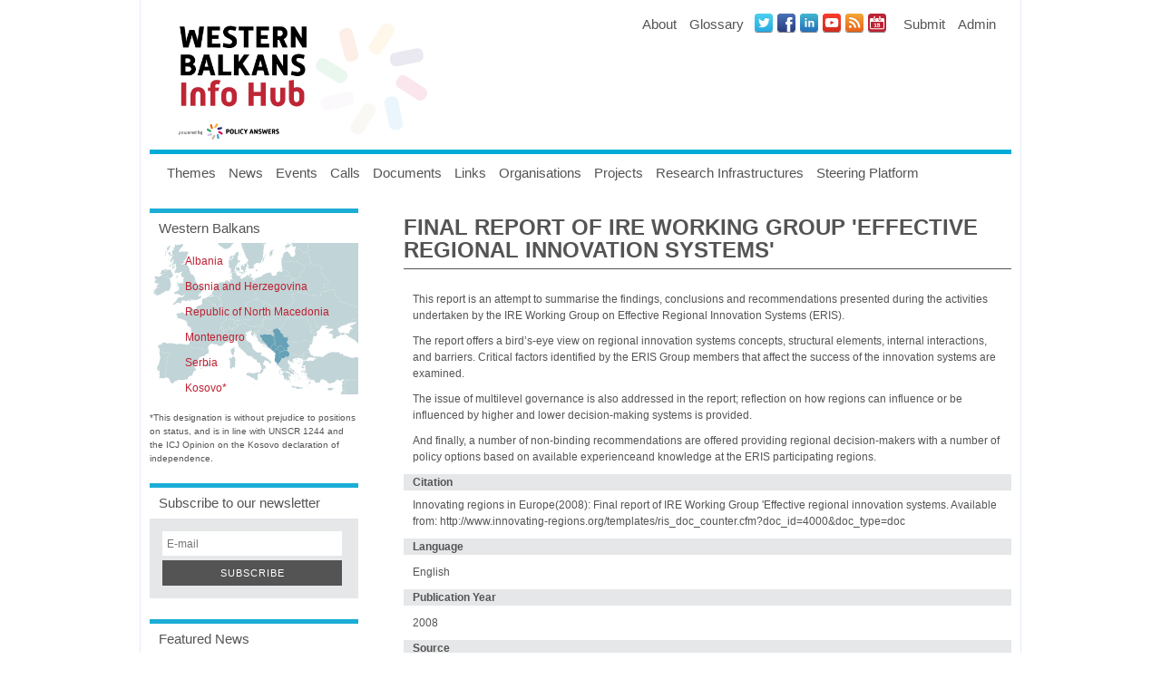

--- FILE ---
content_type: text/html
request_url: https://wbc-rti.info/object/document/7823.html
body_size: 5601
content:
<!DOCTYPE html PUBLIC "-//W3C//DTD XHTML 1.0 Transitional//EN" "http://www.w3.org/TR/xhtml1/DTD/xhtml1-transitional.dtd">
<html xmlns="http://www.w3.org/1999/xhtml" lang="en">
<head>
    <meta http-equiv="Content-Type" content="text/html; charset=utf-8" />
	<link rel="apple-touch-icon-precomposed" sizes="57x57" href="../../static/fav/apple-touch-icon-57x57.png" />
	<link rel="apple-touch-icon-precomposed" sizes="114x114" href="../../static/fav/apple-touch-icon-114x114.png" />
	<link rel="apple-touch-icon-precomposed" sizes="72x72" href="../../static/fav/apple-touch-icon-72x72.png" />
	<link rel="apple-touch-icon-precomposed" sizes="144x144" href="../../static/fav/apple-touch-icon-144x144.png" />
	<link rel="apple-touch-icon-precomposed" sizes="120x120" href="../../static/fav/apple-touch-icon-120x120.png" />
	<link rel="apple-touch-icon-precomposed" sizes="152x152" href="../../static/fav/apple-touch-icon-152x152.png" />
	<link rel="icon" type="image/png" href="../../static/fav/favicon-32x32.png" sizes="32x32" />
	<link rel="icon" type="image/png" href="../../static/fav/favicon-16x16.png" sizes="16x16" />
	<meta name="application-name" content="Wbc-RTI.info"/>
	<meta name="msapplication-TileColor" content="#FFFFFF" />
	<meta name="msapplication-TileImage" content="/static/fav/mstile-144x144.png" />

	
    <title>Final report of IRE Working Group 'Effective regional innovation systems' &gt;&gt; WBC-RTI.INFO - Western Balkan Countries Research Technology Innovation</title>

	
	<meta property="og:site_name" content="WBC-RTI.info" />
	<meta property="og:description" content="The WBC-RTI.info platform acts as a source of high quality targeted information on research, technology and innovation in/with/for the Western Balkan countries (WBCs)." />
	<meta property="og:title" content="Final report of IRE Working Group 'Effective regional innovation systems'" />
	<meta property="og:url" content="https://wbc-rti.info/object/document/7823" />
	<meta property="og:type" content="article" />

    <link rel="stylesheet" href="../../static/share/default.css" /> 
    	<script LANGUAGE="JavaScript1.2" type="text/javascript" src="../../static/share/jquery/js/jquery-1.9.1.min.js"></script>
    <link rel="stylesheet" href="../../static/share/jquery/css/facebox.css" />
    <script LANGUAGE="JavaScript1.2" type="text/javascript" src="../../static/share/jquery/js/facebox.js"></script>
		<link rel="stylesheet" href="../../static/share/jquery.fancybox2/jquery.fancybox.css@v=2.1.4.css" type="text/css" media="screen" />
<script type="text/javascript" src="../../static/share/jquery.fancybox2/jquery.fancybox.pack.js@v=2.1.4"></script>

	
	<script LANGUAGE="JavaScript1.2" type="text/javascript" src="../../static/share/jquery-ui/js/jquery-ui.min.js"></script>
<!-- <link rel="stylesheet" href="https://wbc-rti.info/static/css/jquery-ui/jquery-ui-1.8.14.custom.css" /> -->
<link rel="stylesheet" href="../../static/share/jquery-ui/css/jquery.ui.tooltip.min.css" />


    <script LANGUAGE="JavaScript1.2" type="text/javascript" src="../../static/share/seac/default.js"></script>
    <script LANGUAGE="JavaScript1.2" type="text/javascript" src="../../static/share/seac/facebox.js"></script>
    <script LANGUAGE="JavaScript1.2" type="text/javascript" src="../../static/share/seac/seac_m2m.js"></script>
    <script LANGUAGE="JavaScript1.2" type="text/javascript" src="../../static/share/seac/json.js"></script>
    <script LANGUAGE="JavaScript1.2" type="text/javascript" src="../../static/share/seac/json_related_object.js"></script>
    <script LANGUAGE="JavaScript1.2" type="text/javascript" src="../../static/share/seac/json_tag.js"></script>
	
	<script type="text/javascript">
		var CKEDITOR_BASEPATH = '/static/share/ckeditor/';
	</script>
<script LANGUAGE="JavaScript1.2" type="text/javascript" src="../../static/share/swfobject/swfobject.js"></script>


	

    <!-- <link rel="shortcut icon" href="https://wbc-rti.info/static/favicon.ico" /> -->

    <link rel="stylesheet" href="../../static/css/blueprint/screen.css" type="text/css" media="screen, projection" />
    <link rel="stylesheet" href="../../static/css/blueprint/print.css" type="text/css" media="print" />
    <link rel="stylesheet" href="../../static/css/style.css" type="text/css" media="screen, projection" />
	<!--[if lt IE 8]>
    <link rel="stylesheet" href="https://wbc-rti.info/static/css/blueprint/ie.css" type="text/css" media="screen, projection" />
    <![endif]-->

    <script type='text/javascript' src="../../static/js/default.js"></script>
    <script type='text/javascript' src="../../static/js/menu.js"></script>
	<script type='text/javascript' src="../../static/js/hyphenator/Hyphenator.js"></script>
	<link rel="stylesheet" href="../../static/css/mymenu.css" type="text/css" media="screen, projection" />
	<link rel="stylesheet" href="../../static/css/menu.css" type="text/css" media="screen, projection" />
	<script src="../../static/js/vendor/modernizr-2.7.1-custom.min.js"></script>
    <script type="text/javascript">
        jQuery(document).ready(function($) {
            $('a[rel*=facebox]').facebox();
			Hyphenator.config({
                minwordlength : 4
            });
			Hyphenator.run();
		});
    </script>

    <!--[if IE 6]>
        <script type="text/javascript"> 
            var IE6UPDATE_OPTIONS = {
                icons_path: "https://wbc-rti.info/static/share/ie6update/images/"
            }
        </script>
        <script type="text/javascript" src="https://wbc-rti.info/static/share/ie6update/ie6update.js"></script>
        <link rel="stylesheet" href="https://wbc-rti.info/static/css/fuckie6style.css" />
    <![endif]-->
    <!--[if IE 8]>
        <link rel="stylesheet" href="https://wbc-rti.info/static/css/ie8.css" />
    <![endif]-->
    <!--[if IE 9]>
        <link rel="stylesheet" href="https://wbc-rti.info/static/css/ie9.css" />
    <![endif]-->
</head>
<body>
	
	<div class="container">
		<div class="span-24 flynav menu">
			<div class="flynavtop">
				<h1><a href="../../index.html" alt="WBC-RTI.info"></a></h1>
				<div class="topnav" style="float:right;">
	<ul id="nav" class="left top">
        <li><a href="../../about.html">About</a>
            <ul>
                <li><a href="../../mission.html">Mission</a></li>
                <li><a href="../organisation/teammember.html">Team</a></li>
                <li><a href="../../disclaimer.html">Disclaimer</a></li>
                <li><a href="../../contact.html">Contact</a></li>
			</ul>
        </li>
		<li><a href="../../glossary/list.html">Glossary</a></li>
	</ul>
	<ul id="nav" class="right top">
		<li><a href="7823.html#">Submit</a>
			<ul>
				<li><a class="fancybox_addcontent" href="../../addcontent@type=news.html">News</a></li>
                <li><a class="fancybox_addcontent" href="../../addcontent@type=event.html">Event</a></li>
                <li><a class="fancybox_addcontent" href="../../addcontent@type=call.html">Call</a></li>
                <li><a class="fancybox_addcontent" href="../../addcontent@type=document.html">Document</a></li>
                <li><a class="fancybox_addcontent" href="../../addcontent@type=link.html">Link</a></li>
                <li><a class="fancybox_addcontent" href="../../addcontent@type=organisation.html">Organisation</a></li>
                <li><a class="fancybox_addcontent" href="../../addcontent@type=project.html">Project</a></li>
                <li><a class="fancybox_addcontent" href="../../addcontent@type=infrastructure.html">Research Infrastructure</a></li>
            </ul>
        </li>
		
        <li><a href="../../login.html">Admin</a>
			<ul>
				<li><a href="../../index.html">Register</a></li>
			</ul>
		</li>
        
    </ul>
    <!-- menu end -->

	<!-- icons -->
    <ul class="share">
		<li><a title="Twitter Profile Link" target="_blank" class="webicon twitter" href="https://twitter.com/WBInfoHub">Twitter</a></li>
        <li><a title="Facebook Profile Link" target="_blank" class="webicon facebook" href="https://www.facebook.com/WBInfoHub">Facebook</a></li>
        <li><a title="LinkedIn Profile Link" target="_blank" class="webicon linkedin" href="https://www.linkedin.com/company/wbinfohub/">LinkedIN</a></li>
        <li><a title="Youtube Profile Link" target="_blank" class="webicon youtube" href="https://www.youtube.com/channel/UC9aLLG2bY28G9fFp2kIOkAg">Youtube</a></li>
        <li><a title="RSS Feed Link" target="_blank" class="webicon rss" href="../news/feed">News RSS Feed</a></li>
		<li><a title="ICal Feed Link" class="webicon ical" href="../event/ical">Events iCal Feed</a></li>
    </ul>
    <!-- icons end -->
</div>

				<form action="https://wbc-rti.info/search" method="GET" class="header_search_form" id="header_search_form">
					<input type="text" class="" name="q" placeholder="Search…" />
					<a onClick="$('#header_search_form').submit();return false;" href="7823.html#" class="button_wb">Search</a>
		        </form>
			</div>
			<div class="flynavnav">
						<!-- menu start -->
        <ul id="nav" class="left">
			<li><a href="../../theme/list.html">Themes</a></li>
            <li><a href="../news/current.html">News</a></li>
			<li><a href="../event/upcoming.html">Events</a></li>
            <li><a href="../call/open.html">Calls</a></li>
            <li><a href="list.html">Documents</a></li>
            <li><a href="../link/list.html">Links</a></li>
			<li><a href="../organisation/list.html">Organisations</a></li>
            <li><a href="../project/current.html">Projects</a></li>
            <li><a href="../infrastructure.html">Research Infrastructures</a></li>
            <li><a href="../../steeringplatform.html">Steering Platform</a>
            <ul>
              <li><a href="../../theme/16.html">Information Office</a></li>
              <li><a href="https://wbc-rti.info/steeringzone">Steering Platform Member Area</a></li>
            </ul>
            </li>
        </ul>
        <!-- menu end -->

			</div>
		</div>
		
		
		<!-- Breadcrumps start -->
		<!-- <div class="span-24 empty last" id="empty_pre_bread"></div> --><!-- empty -->
		<!-- <div class="span-24 last" id="bread"> -->
		
		<!-- </div> --> 
		<!-- <div class="span-24 empty last" id="empty_post_bread"></div> --><!-- empty -->
		<!-- Breadcrumps end -->
		<div class="span-24 last cont">

		<!-- leftsidebar start -->
			        <div class="span-6" id="leftsidebar">
		<!-- widgets leftsidebar -->
		
<div class="span-6 leftbox" id="leftbox_wbcrti">
	<div class="span-6 boxheader"><p>Western Balkans</p></div>
<div style="clear: both;"></div>
                <ul class="wbcrtiountries">
                    <li><a href="../../search@_order=3&amp;q=Albania.html" class="">Albania</a></li>
                    <li><a href="../../search@_order=3&amp;q=Bosnia&#32;and&#32;Herzegovina.html" class="boldbluelink">Bosnia and Herzegovina</a></li>
                    <li><a href="../../search@_order=3&amp;q=Macedonia.html" class="boldbluelink">Republic of North Macedonia</a></li>
                    <li><a href="../../search@_order=3&amp;q=Montenegro.html" class="boldbluelink">Montenegro</a></li>
                    <li><a href="../../search@_order=3&amp;q=Serbia.html" class="boldbluelink">Serbia</a></li>
                    <li><a href="../../search@_order=3&amp;q=Kosovo.html" class="boldbluelink">Kosovo*</a></li>
                </ul>
    
</div>


		
		<style>
			#rightbox_wbcrti {
				margin-bottom:0px;
			}
			#kosovo_info {
				margin-bottom: 20px;
				font-size: 10px;
			}
		</style>
		<div id="kosovo_info">
			*This designation is without prejudice to positions on status, and is in line with UNSCR 1244 and the ICJ Opinion on the Kosovo declaration of independence. 
		</div>
		


<div class="span-6 leftbox" id="leftbox_newsletter">
	<div class="span-6 boxheader"><p>Subscribe to our newsletter</p></div>
<div style="clear: both;"></div>
                <form method="get" id="nlreg">
                    <label for="f_nl_email">E-mail</label>
                    <input type="email" id="nl_email" name="email" placeholder="E-mail"><input type="submit" id="nl_submit" value="Subscribe">
                </form>

<script type="text/javascript">
$(document).ready(function() {
	$("#nl_submit").click(newsletter_submit);
});
</script>
    
</div>


		


<div class="span-6 leftbox" id="leftbox_news">
	<div class="span-6 boxheader"><p>Featured News</p></div>
<div style="clear: both;"></div>
		<p class="txt">
				
                <ul class="boxul">
					
                    <li>
                        <a href="../news/24718.html" class="boldbluelink">This website has been ARCHIVED!</a>
                    </li>
					
                    <li>
                        <a href="../news/24719.html" class="boldbluelink">Visit us at westernbalkans-infohub.eu!</a>
                    </li>
					
                    <li>
                        <a href="../news/24662.html" class="boldbluelink">POLICY ANSWERS Reports on Western Balkans’ ERA Integration (November 2023)</a>
                    </li>
					
                    <li>
                        <a href="../news/24592.html" class="boldbluelink">Implementing the Western Balkans Agenda - Monitoring Cards published by POLICY ANSWERS (September 2023)</a>
                    </li>
					
                    <li>
                        <a href="../news/24487.html" class="boldbluelink">POLICY ANSWERS major events: Conference on Aligning Priorities in the Western Balkans and two workshops successfully organised</a>
                    </li>
					
                </ul>
		</p>	
    
        
			<p class="txt"><a href="../news/current.html" class="boldbluelink">Show all News</a></p>
        
    
</div>


		


<div class="span-6 leftbox" id="leftbox_docs">
	<div class="span-6 boxheader"><p>Featured Documents</p></div>
<div style="clear: both;"></div>
            <p class="txt">
				
                <ul class="boxul">
					
                    <li>
                        <a href="24313.html" class="boldbluelink">Regional Innovation Scoreboard 2023 (including Serbian regions)</a>
                    </li>
					
                    <li>
                        <a href="24312.html" class="boldbluelink">European Innovation Scoreboard 2023</a>
                    </li>
					
                    <li>
                        <a href="23871.html" class="boldbluelink">Overview of the Western Balkans Research and Innovation Performance in EU Programmes and Initiatives</a>
                    </li>
					
                    <li>
                        <a href="23267.html" class="boldbluelink"> Knowledge ecosystems in the new ERA </a>
                    </li>
					
                    <li>
                        <a href="22886.html" class="boldbluelink">Conclusions of the Ministerial Meeting of the Western Balkans Platforms on Culture, Research and Innovation...</a>
                    </li>
					
                </ul>
            </p>
    
        
			<p class="txt"><a href="list.html" class="boldbluelink">Show all documents</a></p>
        
    
</div>


		


<div class="span-6 leftbox" id="leftbox_cal">
	<div class="span-6 boxheader"><p>Event Calendar</p></div>
<div style="clear: both;"></div>
<div id="datepicker"></div>
    
</div>


		



		<!-- END: //widgets leftsidebar -->
        </div>

		<!-- leftsidebar end -->

		<!-- content start -->
		<div class="span-16 prepend-1" id="contentcontainer" >
	        <div class="span-17" id="content">
			
				<h1>Final report of IRE Working Group 'Effective regional innovation systems'</h1>
			
			
			
			
			
<div class="item">
<div class="fieldvaluep shortdescription">
<div class="item_field_content">
<P>This report is an attempt to summarise the findings, conclusions and recommendations presented during the activities undertaken by the IRE Working Group on Effective Regional Innovation Systems (ERIS).</P>
<P>The report offers a bird’s-eye view on regional innovation systems concepts, structural elements, internal interactions, and barriers. Critical factors identified by the ERIS Group members that affect the success of the innovation systems are examined.</P>
<P>The issue of multilevel governance is also addressed in the report; reflection on how regions can influence or be influenced by higher and lower decision-making systems is provided.</P>
<P>And finally, a number of non-binding recommendations are offered providing  regional decision-makers with a number of policy options based on available experienceand knowledge at the ERIS participating regions.</P>

</div>
</div>
<div class="fieldvaluep citation">
<span class="item_field">Citation

</span>
<div class="item_field_content">
Innovating regions in Europe(2008): Final report of IRE Working Group 'Effective regional innovation systems. Available from: http://www.innovating-regions.org/templates/ris_doc_counter.cfm?doc_id=4000&doc_type=doc

</div>
</div>
<div class="fieldvaluep local_lang">
<span class="item_field">Language

</span>
<div class="item_field_content">
<p>

English

</p>
</div>
</div>
<div class="fieldvaluep pub_year">
<span class="item_field">Publication Year

</span>
<div class="item_field_content">
<p>
2008
</p>
</div>
</div>
<div class="fieldvaluep source">
<span class="item_field">Source

</span>
<div class="item_field_content">
Innovating regions in Europe - IRE

</div>
</div>
<div class="fieldvaluep url">
<span class="item_field">Website

</span>
<div class="item_field_content">

    <a href="http://www.innovating-regions.org/templates/ris_doc_counter.cfm?doc_id=4000&doc_type=doc" target='blank'>http://www.innovating-regions. ... c_type=doc</a>


</div>
</div>
<div class="fieldvaluep focus">
<span class="item_field">Geographical focus

</span>
<div class="item_field_content">
<ul>

	<li>
		International; Other
	</li>

</ul>
</div>
</div>
<div class="fieldvaluep attachment">
<div class="item_field_content">



	
		
	


<div class="attachment">
	<span class="item_field">Attachments</span>
	<ul>
<li>
	<img class="fileicon" src="../../static/share/i/icons/fileicons/pdf.png" alt="application/pdf" title="application/pdf" />


<a href='7823/attach/Fina_report_ERIS_final.pdf'>IRE Final report</a> (pdf, 798.22Kb)</li></ul>
</div>

</div>
</div>
<div class="fieldvaluep attachment_gallery">
<div class="item_field_content">

</div>
</div>
<div class="fieldvaluep related_object">
<div class="item_field_content">


</div>
</div>
<div class="fieldvaluep create_date">
<div class="item_field_content">

<br />
Entry created

	by Elke Dall on



	June 23, 2008



	<br />
	Modified on June 23, 2008



</div>
</div>
</div>


			<!-- content end -->
			</div>

		<!-- contentcontainer end -->
		</div>

		<!-- rightsidebar start -->
		
		<!-- rightsidebar end -->
	</div>
	<div class="span-24 empty last"></div><!-- empty -->
	<div class="span-24 last" id="footer">
		<style>
.footer {
    display: -webkit-flex;
    display: flex;
    -ms-flex-direction: row;
    flex-direction: row;
    align-items: center;
    padding: 10px;
}

.footer::after {
  content: '';
  width: 0;
  overflow: hidden;
  visibility: hidden;
  float: left;
}
#footer p {
    font-size: 12px;
    padding: 0px;
    margin:0px;
}
p.txt {
    width: 80%;
    flex-shrink: 0;
    text-align: left;
    align-self: center;
    padding-left: 20px !important;
}
p.img {
    flex-grow: 1;
    align-self: center;
    width: 100px;
    text-align: right;
}
#footer p.img img {
    width: 100px;
}
</style>
<div class="footer">
    <p class="txt">Western Balkans Info Hub - powered by "Policy Answers" - is funded by the European Commission through the Horizon Europe project "R&I policy making, implementation and support in the Western Balkans", grant agreement: 10105887. The portal builds upon previous initiatives, such as for instance WBC-RTI.INFO and WBC-INCO.NET, which were funded under different Framework Programmes (FP) for Research and Technological Development (RTD) of the European Commission and other contracts.</p>
    <p class="img">
        <img src="../../static/images/flag_yellow_low.jpg" />
    </p>
</div>        

	</div>
	<div class="span-24 last" id="footer_note">
       <p>Kosovo* (This designation is without prejudice to positions on status and
is in line with UNSCR 1244 and the ICJ opinion on the Kosovo declaration
of independence.)</p>
	</div>
	<div class="span-24 empty last"></div><!-- empty -->
</div>

<!-- Piwik -->
<script type="text/javascript">
  var _paq = _paq || [];
    _paq.push(['setCustomVariable',2,'Site','Desktop','visit']); 
  _paq.push(['trackPageView']);
  _paq.push(['enableLinkTracking']);
  (function() {
    var u="https://piwik.zsi.at/";
    _paq.push(['setTrackerUrl', u+'piwik.php']);
    _paq.push(['setSiteId', 17]);
    var d=document, g=d.createElement('script'), s=d.getElementsByTagName('script')[0];
    g.type='text/javascript'; g.async=true; g.defer=true; g.src=u+'piwik.js'; s.parentNode.insertBefore(g,s);
  })();
</script>
<!-- <noscript><p><img src="//stats.zsi.at/piwik.php?idsite=17" style="border:0;" alt="" /></p></noscript> -->
<!-- End Piwik Code -->

</body>
</html>   


--- FILE ---
content_type: text/css
request_url: https://wbc-rti.info/static/css/menu.css
body_size: 707
content:

#nav, #nav ul, ul.share {
  margin:0;
  padding:0;
  list-style-type:none;
  list-style-position:outside;
  position:relative;
  z-index:99;
  font: 15px arial, verdana, sans-serif;
}
#nav.top , #nav.top ul, ul.share .top {
	z-index: 199;
}
ul.share {
	float:right;
	margin-top: 5px;
}

ul.share li {
	float:left;	
	position:relative;
	margin-left: 5px;
}

#nav{
  height: 30px;
  background: #fff; /*#112D78;*/
  position:relative;
  padding-left: 12px;
}

#nav a{
  display:block;
  padding: 8px 7px 7px 7px;
  border:0px solid #333;
  //color:#fff;
  //color: #B9B9B9;
  //color: #BD2132;
  color: #545454;
  text-decoration:none;
}

/*
 * COLORS
 *
 * darkblue:            #112D78
 * lightgrey-list:      #ECEFF4
 * lightbluegrey-boxes: #E3E6EF
 * darkgrey:            #8F96A7
 */
#nav a:hover {
  background:#fff;
  color:#112D78;
}
#nav li{
  float:left;
  position:relative;  
}
#nav ul {
  position:absolute;
  display:none;
  width:192px;
  top:30px;   
}
#nav li ul a{
    width:210px;
    height:auto;
    float:left;
	color: #fff;
}
#nav ul ul{
    top:auto;
}
#nav li ul ul {
    left:180px;
    margin:0px 0 0 10px;
}
#nav li:hover ul ul, #nav li:hover ul ul ul, #nav li:hover ul ul ul ul{
    display:none;
}
#nav li:hover ul, #nav li li:hover ul, #nav li li li:hover ul, #nav li li li li:hover ul{
    display:block;
}
#nav li a:hover, #nav li:hover {
  /*background: #369;*/
	background: #00ACD7;
  color: #fff;
}
#nav li ul li {
  border: 0px solid #000;
  /*background: #819bc9;*/
	background: #00ACD7;
	color: #fff;
}
#nav li ul li a:hover, #nav li ul li:hover {
	background: #00ACD7;
  color: #112d78;
	/*color: #fff;*/
}
/*
ul#nav.right {
}
ul#nav.right li.share a:hover {
    background: #fff;
}
ul#nav.right li.share a {
	padding: 4px 3px 7px;
}
ul#nav.right li.share.ical a {
	padding: 2px 2px 7px;
}
*/


--- FILE ---
content_type: text/javascript
request_url: https://wbc-rti.info/static/share/seac/json_related_object.js
body_size: 1112
content:
    // VERY special case
    // if we have an object class (with subclasses) and we have a relation Object <=> Object

    // called in fb_selectfk_related_object.tt2
    // to close facebox and update form it was called from
    // ==> insert new row in relation m2m table
    function json_insert_m2m_relatedobject_relation(data) {
        // update database
            
        $('#' + data.link_accessor + '_add_status_uploading').show();

		$.ajax({
			url: "/" + data.namespace + "/" + data.id + "/json_insert_m2m_relatedobject_relation",
			dataType: "json",
			cache: false,
			data:   {
				'item_id'			: data.item_id,
				'that_accessor'		: data.that_accessor
			},
			success: function (res) {
				$('#' + data.that_accessor + '_' + data.id + '_status_uploading').hide();
				if(res.error){
					seac_message("<h1>Warning</h1><p>" + res.error + "</p>");
				} else {
					$('#' + data.that_accessor + '_add_status').empty();

					// get row + update list
					$.ajax({
						url:    "/" + data.namespace + "/" + data.id + "/ajax_item_template",
						dataType: "html",
						cache: false,
						data:   {
							'template'      : "form/" + ( data.row_template ?  data.row_template : 'related_object_row' ),
							'foreign_item_id'       : data.item_id,
							'field'      			: data.field,
							'relation_accessor'		: data.relation_accessor
						},
						success: function (htmlresponse) {
							 seac_message("<h1>Added</h1><p>" + data.itemtitle + "</p>", 1);
							$('#' + data.that_accessor + '_list_table').append(htmlresponse);
						}
					});
				}
			}
		});
		return false;
		}


    /*
          json_delete_m2m_relatedobject_relation
        
         data is : {
            id                :   '[% item.id %]',
            link_id        :   '[% parent.id %]',
            link_accessor    :   accessor to foreign item eg. 'object'
            namespace       :   '[% namespace %]',
            namespace_css   :   '[% namespace_css %]'
            delete_cascade    :    (0|1) if you want to delete item, if no more links to it do exist
            this_is_that    :    default 0. set to 1: to swap data.id and data.item_id
         }
    */

    function json_delete_m2m_relatedobject_relation(data) {

        // do simple checks
        if ( !data.id ){
            seac_error("json_delete_m2m_relatedobject_relation: id not defined");
            return false;
        }
        if ( !data.item_id ){
            seac_error("json_delete_m2m_relatedobject_relation: item_id not defined");
            return false;
        }
        if ( !data.link_accessor ){
            seac_error("json_delete_m2m_relatedobject_relation: link_accessor not defined");
            return false;
        }
        var id = data.id;
        var item_id = data.item_id;

		$('#' + data.namespace_css + '_' + item_id + '_status_uploading').show();
		$.ajax( {
			url: "/" + data.namespace + "/" + id + "/json_delete_m2m_relatedobject_relation",
			dataType: "json",
			cache: false,
			data: {
				"yes_delete"			: "1",
				"item_id"				: item_id,
				"link_accessor"			: data.link_accessor
			} ,
			success: function (res) {
				// ID of foreign item is returned
				//var remove_id = res.value;
				var remove_id = item_id;
				$('#' + data.namespace_css + '_' + remove_id + '_status_uploading').hide();
				if(res.error){
					seac_message("<h1>Error</h1><p>" + res.error + "</p>");
				} else {
					// remove item from list
					seac_message("<h1>Relation deleted</h1>", 1);
					$('#' + data.namespace_css + '_' + remove_id ).remove();
				}
			}
		});

    }




--- FILE ---
content_type: text/javascript
request_url: https://wbc-rti.info/static/share/seac/json_tag.js
body_size: 947
content:

	/*
	 	 json_add_tag
		
		 data is : {
			tagformid		:   id of input element having the tagname (value) eg. '#tag_add_value'
			id				:   '[% item.id %]',
			item_id			:   '[% parent.id %]',
			link_accessor	:   accessor to foreign item eg. 'object'
			namespace       :   '[% namespace %]',	// namespace of foreign item (eg. object)
			namespace_css   :   '[% namespace_css %]'
			action			:	(create|edit) needed to choose delete link
	 	}
	*/

	function json_add_tag(data) {
		if( !data.tagformid) {
			seac_error("tagformid not provided!");
			return false;
		}

		var tagname = $(data.tagformid).val();

		// CHECK tagname here !!
		if( !tagname) {
			alert("you need to input a tag!");
			return false;
		}

		// do simple checks
		if ( !data.item_id ){
			seac_error("item_id not defined");
			return false;
		}
		if ( !data.item_area_id ){
			seac_error("item_area_id not defined");
			return false;
		}

		$('#' + data.namespace_css + '_add_status_uploading').show();
		$.ajax( {
			url: "/tag/json_add_tag",
			dataType: "json",
			cache: false,
			data: {
				"item_id"				: data.item_id,
				"item_area_id"			: data.item_area_id,
				"link_accessor"			: data.link_accessor,
				"tagname"				: tagname
			} ,
			success: function (res) {

				$('#' + data.namespace_css + '_add_status_uploading').hide();
				if(res.error){
					$('#' + data.namespace_css + '_add_status').empty();
					$('#' + data.namespace_css + '_add_status').append("Error: " + res.error);
				} else {
					$('#' + data.namespace_css + '_add_status').empty();
					$('#' + data.namespace_css + '_add_status').append("Added.");

					$('#' + data.namespace_css + '_add_message').empty();
					$('#' + data.namespace_css + '_add_message').append(res.message);

					// clear form field
					$(data.tagformid).val('');

					// there is not foreach (or not compatible with all browsers (!??!)
					// so to a ugly for --length
					while(res.value.length >= 1){
						// get next element
						var id = res.value.shift();

						// fetch new tag item for list
						$.ajax({
							url:    "/" + data.namespace + "/" + data.item_id + "/ajax_item_template",
							dataType: "html",
							cache: false,
							data:   {
								'template'      		: "form/" + ( data.row_template ?  data.row_template : 'tag_element' ),
								'foreign_item_id' 		: id,
								'field'                 : data.field,
								'relation_accessor'     : data.relation_accessor
							},
							success: function (htmlresponse) {
								$('#' + data.namespace_css + '_list').append(htmlresponse);
							}
						});
					}
				}
			}
		});
	}




--- FILE ---
content_type: text/javascript
request_url: https://wbc-rti.info/static/share/seac/default.js
body_size: 2122
content:
// SEAC default javascript functions 

// is set to "1" if form libs are loaded ...
var seac_form_libs_loaded = 0;

var fancybox_form_settings = {
	'overlayShow'   : true,
	'arrows' 		: false,
	'autoScale'     : false,
	'autoDimensions': false,
	'width'         : '60%',
	'height'        : '90%',
	openEffect		: 'none',
	closeEffect		: 'none',
//	'hideOnOverlayClick' : false,
	helpers : {
		overlay : {closeClick: false}
	}
};


var seac_fancybox_preview_config = {
	type				:   'ajax',
	arrows		        :   false,
	openEffect			: 'none',
	closeEffect			: 'none'
//	width				:	'80
//	autoDimensions      :   false,
//	width				:	700,
//	height				:	600
};

// gallery fancebox
var seac_fancybox_gallery_settings = {
	type				: 'image'
};

// for twitter & facebook
var seac_fancybox_share_settings = {
	arrows		        :   false,
	openEffect			: 'none',
	closeEffect			: 'none',
	helpers : {
		overlay : {closeClick: false}
	}
//    autoDimensions      :   true
};

// Attachment Upload
var seac_fancybox_attachment_create_settings = {
	type				: 'ajax',
	autoSize			: false,
	autoResize			: false,
	width				: '50%',
	height				: '30%',
	arrows		        : false,
	openEffect			: 'none',
	closeEffect			: 'none',
	helpers : {
		overlay : {closeClick: false}
	}
};

// Attachment Multple Upload
var seac_fancybox_attachment_create_multiple_settings = {
	type				: 'ajax',
	autoSize			: false,
	autoResize			: false,
	width				: '80%',
	height				: '80%',
	arrows		        : false,
	openEffect			: 'none',
	closeEffect			: 'none',
	helpers : {
		overlay : {closeClick: false}
	}
};

// Attachment Pool
var seac_fancybox_attachment_pool_settings = {
	type				: 'ajax',
	autoSize			: false,
	autoResize			: false,
	width				: '95%',
	height				: '90%',
	arrows		        : false,
	openEffect			: 'none',
	closeEffect			: 'none',
	helpers : {
		overlay : {closeClick: false}
	}
};

// Attachment Embed
var seac_fancybox_attachment_embed_settings = {
	type				: 'ajax',
	autoSize			: false,
	autoResize			: false,
	width				: '95%',
	height				: '90%',
	arrows		        : false,
	openEffect			: 'none',
	closeEffect			: 'none',
};

// Attachment Pool
var seac_fancybox_featureitem_settings = {
	type				: 'ajax',
	autoSize			: false,
	autoResize			: false,
	width				: '80%',
	height				: '80%',
	arrows		        : false,
	openEffect			: 'none',
	closeEffect			: 'none',
	helpers : {
		overlay : {closeClick: false}
	}
};


jQuery(document).ready(function($) {
	
	// add error div at end.
	$('body').append('<div id="seac_error_window"></div>');

	// jQuery error window / function for AJAX request errors
    $( document ).ajaxError(function(event, request, settings, error){
		seac_error("<h1>AJAX Error requesting page: " + request.statusText + "</h1><p>URL: " + settings.url + "</p><p>Request Status: " + request.status  + "</p>");
    });
    $('#seac_error_window').click(function(){ $(this).hide(); });

	// make fancybox
	$('a[rel*=fancybox]').fancybox();

	// image gallery	
	$('a[rel*=seac_fancybox_gallery]').fancybox( seac_fancybox_gallery_settings);

	$('a[rel*=seac_fancybox_preview]').fancybox( seac_fancybox_preview_config );

	// share fancybox	
	$('a[rel*=seac_fancybox_share]').fancybox( seac_fancybox_share_settings );

	// attach pool fancybox
	$('a[rel*=seac_fancybox_attachment_pool]').fancybox( seac_fancybox_attachment_pool_settings );
	$('a[rel*=seac_fancybox_featureitems]').fancybox( seac_fancybox_featureitem_settings );

	// enable seac tooltips
// disabled because of jquery-1.9.1
//	$(".seac_tooltip").tooltip({offset: [-5, 2]});

	$(".seac_tooltip").tooltip({});

	/**
	  * embed youtube videos - link has to have the "yt" class >> 
	  * <a class="yt" href="http://www.youtube.com/watch?v=RlemJ3wLOW0">http://www.youtube.com/watch?v=RlemJ3wLOW0</a>
	*/
	$('.yt').each(function(){
		var yid = $(this).attr('href').match(/^.*v=(.*)$/);
		if ( typeof yid !== 'undefined' && yid != null ){
			var id = yid[1];
			var html = '<iframe id="yt" width="420" height="315" frameborder="0" allowfullscreen src="//www.youtube.com/embed/'+id+'"></iframe>';
			$(this).replaceWith(html);
		}
	});

	/* Social WEB popup */
	$("#sociallinks div.item a").on("click", function () {
		popup( $(this).attr("href"), "SHARE" , 400, 400 );
		return false;
	});
});

// print javscript error message in the jquery log window
function seac_error ( errormsg ){
	// MAKE AJAX REQUEST to server and store ERROR -->send email
	$("#seac_error_window").html("<h1>Error</h1><p>" + errormsg + "</p>");
	$("#seac_error_window").show();
}

function toogle_visible(id) {
	$('#' + id).slideToggle('slow');
}

// display a short message in a box
// if param "sec" is provided it will stay for 'sec' seconds
// otherwise you need to close it
function seac_message( msg, sec ) {
	if(!msg){
		alert("no message provided");
		return false;
	}
	$('#facebox').css({
		'z-index'	: 9999,
//		'width'		: '400px'
		'top'		: '40%'
	});
	if(sec){
		jQuery.facebox( msg );
		window.setTimeout(function () {
			jQuery(document).trigger('close.facebox');
			}, ( sec * 1000 )
		);
	} else {
		jQuery.facebox( msg );
	}
}

// Simple popup
function popup(url,id,sizex,sizey) {
    if (! sizex) {
        sizex = 700;
    }
    if (! sizey) {
        sizey = 500;
    }
    window.open(url,'window_'+id,'height='+sizey+', width='+sizex+', menubar=no, status=yes, toolbar=no, location=no, scrollbars=yes');
}

/* FEATURE ITEMS */
jQuery(document).ready(function($) {
	$(".seac_featureitem_update").on('click', function() {
		var actionurl = $(this).data('url');
		var params = {
			item_id			: $(this).data('id'),			
			item_areaid		: $(this).data('areaid'),
			featurename		: $(this).data('featurename')
		};
		if ( $(this).data('pos') ) {
			params['pos'] = $(this).data('pos');
		}
		$.ajax({
                url             : actionurl,
                cache           : false,
                global          : false,
                async           : false,
                type            : "POST",
                data            : params,
                dataType        : 'json',
                success         : function(response){
                    if ( response.status == "success") {
						seac_message("Features updated ...");
						return false;
                    } else {
                        seac_error( response.error);
						return false;
                    }
                }
            });
		
	});

});
	

